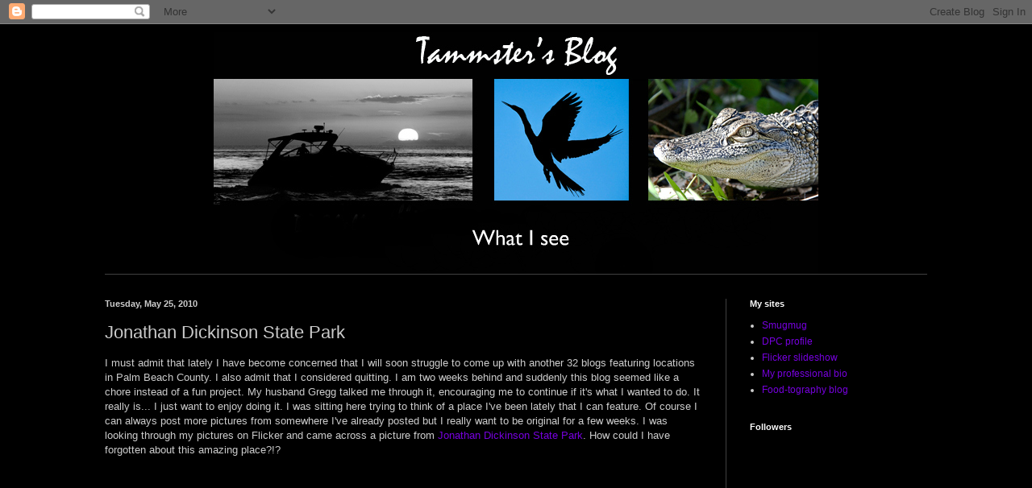

--- FILE ---
content_type: text/html; charset=UTF-8
request_url: http://blog.tclarkephotography.com/2010/05/week-20-jonathan-dickinson-state-park.html?showComment=1549814549380
body_size: 17296
content:
<!DOCTYPE html>
<html class='v2' dir='ltr' xmlns='http://www.w3.org/1999/xhtml' xmlns:b='http://www.google.com/2005/gml/b' xmlns:data='http://www.google.com/2005/gml/data' xmlns:expr='http://www.google.com/2005/gml/expr'>
<head>
<link href='https://www.blogger.com/static/v1/widgets/335934321-css_bundle_v2.css' rel='stylesheet' type='text/css'/>
<meta content='IE=EmulateIE7' http-equiv='X-UA-Compatible'/>
<meta content='width=1000' name='viewport'/>
<meta content='text/html; charset=UTF-8' http-equiv='Content-Type'/>
<meta content='blogger' name='generator'/>
<link href='http://blog.tclarkephotography.com/favicon.ico' rel='icon' type='image/x-icon'/>
<link href='http://blog.tclarkephotography.com/2010/05/week-20-jonathan-dickinson-state-park.html' rel='canonical'/>
<link rel="alternate" type="application/atom+xml" title="Tammster&#39;s Blog - Atom" href="http://blog.tclarkephotography.com/feeds/posts/default" />
<link rel="alternate" type="application/rss+xml" title="Tammster&#39;s Blog - RSS" href="http://blog.tclarkephotography.com/feeds/posts/default?alt=rss" />
<link rel="service.post" type="application/atom+xml" title="Tammster&#39;s Blog - Atom" href="https://www.blogger.com/feeds/1762697734541310539/posts/default" />

<link rel="alternate" type="application/atom+xml" title="Tammster&#39;s Blog - Atom" href="http://blog.tclarkephotography.com/feeds/2634820110720883643/comments/default" />
<!--Can't find substitution for tag [blog.ieCssRetrofitLinks]-->
<link href='http://www.tclarkephotography.com/Photography-outings/Day-with-Denise-112909/IMG378678a/732238359_9LgXP-S.jpg' rel='image_src'/>
<meta content='http://blog.tclarkephotography.com/2010/05/week-20-jonathan-dickinson-state-park.html' property='og:url'/>
<meta content='Jonathan Dickinson State Park' property='og:title'/>
<meta content='I must admit that lately I have become concerned that I will soon struggle to come up with another 32 blogs featuring locations in Palm Beac...' property='og:description'/>
<meta content='https://lh3.googleusercontent.com/blogger_img_proxy/AEn0k_szwFljoC1p1mah3nJMdswZ4k8V2g3LVbn_8uDv_ofYM_fieKx0fH2kddTSQzhAi28DE_L8u2ut1SfMJQc2fMtXZ2RD271KZNQgjGGJfryPP0ue-eEDrvWIz9UaHKsCYHr3cJ6GimXoKBKKkidsosYLGHddWRyCj5HhpjdFZpW7pwrDAfX33--qv4ss4Aux2P0=w1200-h630-p-k-no-nu' property='og:image'/>
<title>Tammster's Blog: Jonathan Dickinson State Park</title>
<style id='page-skin-1' type='text/css'><!--
/*
-----------------------------------------------
Blogger Template Style
Name:     Simple
Designer: Blogger
URL:      www.blogger.com
----------------------------------------------- */
/* Content
----------------------------------------------- */
body {
font: normal normal 12px Arial, Tahoma, Helvetica, FreeSans, sans-serif;
color: #cccccc;
background: #000000 none repeat scroll top left;
padding: 0 40px 40px 40px;
}
html body .region-inner {
min-width: 0;
max-width: 100%;
width: auto;
}
h2 {
font-size: 22px;
}
a:link {
text-decoration:none;
color: #7600dd;
}
a:visited {
text-decoration:none;
color: #6500cc;
}
a:hover {
text-decoration:underline;
color: #6500cc;
}
.body-fauxcolumn-outer .fauxcolumn-inner {
background: transparent none repeat scroll top left;
_background-image: none;
}
.body-fauxcolumn-outer .cap-top {
position: absolute;
z-index: 1;
height: 400px;
width: 100%;
}
.body-fauxcolumn-outer .cap-top .cap-left {
width: 100%;
background: transparent none repeat-x scroll top left;
_background-image: none;
}
.content-outer {
-moz-box-shadow: 0 0 40px rgba(0, 0, 0, .15);
-webkit-box-shadow: 0 0 5px rgba(0, 0, 0, .15);
-goog-ms-box-shadow: 0 0 10px #333333;
box-shadow: 0 0 40px rgba(0, 0, 0, .15);
margin-bottom: 1px;
}
.content-inner {
padding: 10px 10px;
}
.content-inner {
background-color: #000000;
}
/* Header
----------------------------------------------- */
.header-outer {
background: transparent none repeat-x scroll 0 -400px;
_background-image: none;
}
.Header h1 {
font: normal normal 60px Arial, Tahoma, Helvetica, FreeSans, sans-serif;
color: #ffffff;
text-shadow: -1px -1px 1px rgba(0, 0, 0, .2);
}
.Header h1 a {
color: #ffffff;
}
.Header .description {
font-size: 140%;
color: #aaaaaa;
}
.header-inner .Header .titlewrapper {
padding: 22px 30px;
}
.header-inner .Header .descriptionwrapper {
padding: 0 30px;
}
/* Tabs
----------------------------------------------- */
.tabs-inner .section:first-child {
border-top: 1px solid #404040;
}
.tabs-inner .section:first-child ul {
margin-top: -1px;
border-top: 1px solid #404040;
border-left: 0 solid #404040;
border-right: 0 solid #404040;
}
.tabs-inner .widget ul {
background: #222222 none repeat-x scroll 0 -800px;
_background-image: none;
border-bottom: 1px solid #404040;
margin-top: 0;
margin-left: -30px;
margin-right: -30px;
}
.tabs-inner .widget li a {
display: inline-block;
padding: .6em 1em;
font: normal normal 14px Arial, Tahoma, Helvetica, FreeSans, sans-serif;
color: #999999;
border-left: 1px solid #000000;
border-right: 0 solid #404040;
}
.tabs-inner .widget li:first-child a {
border-left: none;
}
.tabs-inner .widget li.selected a, .tabs-inner .widget li a:hover {
color: #ffffff;
background-color: #000000;
text-decoration: none;
}
/* Columns
----------------------------------------------- */
.main-outer {
border-top: 0 solid #404040;
}
.fauxcolumn-left-outer .fauxcolumn-inner {
border-right: 1px solid #404040;
}
.fauxcolumn-right-outer .fauxcolumn-inner {
border-left: 1px solid #404040;
}
/* Headings
----------------------------------------------- */
div.widget > h2,
div.widget h2.title {
margin: 0 0 1em 0;
font: normal bold 11px Arial, Tahoma, Helvetica, FreeSans, sans-serif;
color: #ffffff;
}
/* Widgets
----------------------------------------------- */
.widget .zippy {
color: #999999;
text-shadow: 2px 2px 1px rgba(0, 0, 0, .1);
}
.widget .popular-posts ul {
list-style: none;
}
/* Posts
----------------------------------------------- */
h2.date-header {
font: normal bold 11px Arial, Tahoma, Helvetica, FreeSans, sans-serif;
}
.date-header span {
background-color: transparent;
color: #cccccc;
padding: inherit;
letter-spacing: inherit;
margin: inherit;
}
.main-inner {
padding-top: 30px;
padding-bottom: 30px;
}
.main-inner .column-center-inner {
padding: 0 15px;
}
.main-inner .column-center-inner .section {
margin: 0 15px;
}
.post {
margin: 0 0 25px 0;
}
h3.post-title, .comments h4 {
font: normal normal 22px Arial, Tahoma, Helvetica, FreeSans, sans-serif;
margin: .75em 0 0;
}
.post-body {
font-size: 110%;
line-height: 1.4;
position: relative;
}
.post-body img, .post-body .tr-caption-container, .Profile img, .Image img,
.BlogList .item-thumbnail img {
padding: 0;
background: #111111;
border: 1px solid #111111;
-moz-box-shadow: 1px 1px 5px rgba(0, 0, 0, .1);
-webkit-box-shadow: 1px 1px 5px rgba(0, 0, 0, .1);
box-shadow: 1px 1px 5px rgba(0, 0, 0, .1);
}
.post-body img, .post-body .tr-caption-container {
padding: 1px;
}
.post-body .tr-caption-container {
color: #cccccc;
}
.post-body .tr-caption-container img {
padding: 0;
background: transparent;
border: none;
-moz-box-shadow: 0 0 0 rgba(0, 0, 0, .1);
-webkit-box-shadow: 0 0 0 rgba(0, 0, 0, .1);
box-shadow: 0 0 0 rgba(0, 0, 0, .1);
}
.post-header {
margin: 0 0 1.5em;
line-height: 1.6;
font-size: 90%;
}
.post-footer {
margin: 20px -2px 0;
padding: 5px 10px;
color: #888888;
background-color: #303030;
border-bottom: 1px solid #444444;
line-height: 1.6;
font-size: 90%;
}
#comments .comment-author {
padding-top: 1.5em;
border-top: 1px solid #404040;
background-position: 0 1.5em;
}
#comments .comment-author:first-child {
padding-top: 0;
border-top: none;
}
.avatar-image-container {
margin: .2em 0 0;
}
#comments .avatar-image-container img {
border: 1px solid #111111;
}
/* Comments
----------------------------------------------- */
.comments .comments-content .icon.blog-author {
background-repeat: no-repeat;
background-image: url([data-uri]);
}
.comments .comments-content .loadmore a {
border-top: 1px solid #999999;
border-bottom: 1px solid #999999;
}
.comments .comment-thread.inline-thread {
background-color: #303030;
}
.comments .continue {
border-top: 2px solid #999999;
}
/* Accents
---------------------------------------------- */
.section-columns td.columns-cell {
border-left: 1px solid #404040;
}
.blog-pager {
background: transparent none no-repeat scroll top center;
}
.blog-pager-older-link, .home-link,
.blog-pager-newer-link {
background-color: #000000;
padding: 5px;
}
.footer-outer {
border-top: 0 dashed #bbbbbb;
}
/* Mobile
----------------------------------------------- */
body.mobile  {
background-size: auto;
}
.mobile .body-fauxcolumn-outer {
background: transparent none repeat scroll top left;
}
.mobile .body-fauxcolumn-outer .cap-top {
background-size: 100% auto;
}
.mobile .content-outer {
-webkit-box-shadow: 0 0 3px rgba(0, 0, 0, .15);
box-shadow: 0 0 3px rgba(0, 0, 0, .15);
}
.mobile .tabs-inner .widget ul {
margin-left: 0;
margin-right: 0;
}
.mobile .post {
margin: 0;
}
.mobile .main-inner .column-center-inner .section {
margin: 0;
}
.mobile .date-header span {
padding: 0.1em 10px;
margin: 0 -10px;
}
.mobile h3.post-title {
margin: 0;
}
.mobile .blog-pager {
background: transparent none no-repeat scroll top center;
}
.mobile .footer-outer {
border-top: none;
}
.mobile .main-inner, .mobile .footer-inner {
background-color: #000000;
}
.mobile-index-contents {
color: #cccccc;
}
.mobile-link-button {
background-color: #7600dd;
}
.mobile-link-button a:link, .mobile-link-button a:visited {
color: #ffffff;
}
.mobile .tabs-inner .section:first-child {
border-top: none;
}
.mobile .tabs-inner .PageList .widget-content {
background-color: #000000;
color: #ffffff;
border-top: 1px solid #404040;
border-bottom: 1px solid #404040;
}
.mobile .tabs-inner .PageList .widget-content .pagelist-arrow {
border-left: 1px solid #404040;
}
img
{
display: inline;
}
img{
margin-left:auto;
margin-right:auto;
}
--></style>
<style id='template-skin-1' type='text/css'><!--
body {
min-width: 1100px;
}
.content-outer, .content-fauxcolumn-outer, .region-inner {
min-width: 1100px;
max-width: 1100px;
_width: 1100px;
}
.main-inner .columns {
padding-left: 0;
padding-right: 280px;
}
.main-inner .fauxcolumn-center-outer {
left: 0;
right: 280px;
/* IE6 does not respect left and right together */
_width: expression(this.parentNode.offsetWidth -
parseInt("0") -
parseInt("280px") + 'px');
}
.main-inner .fauxcolumn-left-outer {
width: 0;
}
.main-inner .fauxcolumn-right-outer {
width: 280px;
}
.main-inner .column-left-outer {
width: 0;
right: 100%;
margin-left: -0;
}
.main-inner .column-right-outer {
width: 280px;
margin-right: -280px;
}
#layout {
min-width: 0;
}
#layout .content-outer {
min-width: 0;
width: 800px;
}
#layout .region-inner {
min-width: 0;
width: auto;
}
--></style>
<link href='https://www.blogger.com/dyn-css/authorization.css?targetBlogID=1762697734541310539&amp;zx=5a3d4ec0-39bc-4caa-92aa-948f4bf023cc' media='none' onload='if(media!=&#39;all&#39;)media=&#39;all&#39;' rel='stylesheet'/><noscript><link href='https://www.blogger.com/dyn-css/authorization.css?targetBlogID=1762697734541310539&amp;zx=5a3d4ec0-39bc-4caa-92aa-948f4bf023cc' rel='stylesheet'/></noscript>
<meta name='google-adsense-platform-account' content='ca-host-pub-1556223355139109'/>
<meta name='google-adsense-platform-domain' content='blogspot.com'/>

</head>
<body class='loading variant-dark'>
<div class='navbar section' id='navbar'><div class='widget Navbar' data-version='1' id='Navbar1'><script type="text/javascript">
    function setAttributeOnload(object, attribute, val) {
      if(window.addEventListener) {
        window.addEventListener('load',
          function(){ object[attribute] = val; }, false);
      } else {
        window.attachEvent('onload', function(){ object[attribute] = val; });
      }
    }
  </script>
<div id="navbar-iframe-container"></div>
<script type="text/javascript" src="https://apis.google.com/js/platform.js"></script>
<script type="text/javascript">
      gapi.load("gapi.iframes:gapi.iframes.style.bubble", function() {
        if (gapi.iframes && gapi.iframes.getContext) {
          gapi.iframes.getContext().openChild({
              url: 'https://www.blogger.com/navbar/1762697734541310539?po\x3d2634820110720883643\x26origin\x3dhttp://blog.tclarkephotography.com',
              where: document.getElementById("navbar-iframe-container"),
              id: "navbar-iframe"
          });
        }
      });
    </script><script type="text/javascript">
(function() {
var script = document.createElement('script');
script.type = 'text/javascript';
script.src = '//pagead2.googlesyndication.com/pagead/js/google_top_exp.js';
var head = document.getElementsByTagName('head')[0];
if (head) {
head.appendChild(script);
}})();
</script>
</div></div>
<div class='body-fauxcolumns'>
<div class='fauxcolumn-outer body-fauxcolumn-outer'>
<div class='cap-top'>
<div class='cap-left'></div>
<div class='cap-right'></div>
</div>
<div class='fauxborder-left'>
<div class='fauxborder-right'></div>
<div class='fauxcolumn-inner'>
</div>
</div>
<div class='cap-bottom'>
<div class='cap-left'></div>
<div class='cap-right'></div>
</div>
</div>
</div>
<div class='content'>
<div class='content-fauxcolumns'>
<div class='fauxcolumn-outer content-fauxcolumn-outer'>
<div class='cap-top'>
<div class='cap-left'></div>
<div class='cap-right'></div>
</div>
<div class='fauxborder-left'>
<div class='fauxborder-right'></div>
<div class='fauxcolumn-inner'>
</div>
</div>
<div class='cap-bottom'>
<div class='cap-left'></div>
<div class='cap-right'></div>
</div>
</div>
</div>
<div class='content-outer'>
<div class='content-cap-top cap-top'>
<div class='cap-left'></div>
<div class='cap-right'></div>
</div>
<div class='fauxborder-left content-fauxborder-left'>
<div class='fauxborder-right content-fauxborder-right'></div>
<div class='content-inner'>
<header>
<div class='header-outer'>
<div class='header-cap-top cap-top'>
<div class='cap-left'></div>
<div class='cap-right'></div>
</div>
<div class='fauxborder-left header-fauxborder-left'>
<div class='fauxborder-right header-fauxborder-right'></div>
<div class='region-inner header-inner'>
<div class='header section' id='header'><div class='widget Header' data-version='1' id='Header1'>
<div id='header-inner'>
<a href='http://blog.tclarkephotography.com/' style='display: block'>
<img alt='Tammster&#39;s Blog' height='300px; ' id='Header1_headerimg' src='https://blogger.googleusercontent.com/img/b/R29vZ2xl/AVvXsEh9dmCtM7Y0Pve00NAYTHZm-J9-Z-rizQtFMggbwnbpDW-jLgWnDz3swgyb7ZpY72YHZ9b7EV1wSnncfHPXS0cekRZ-qsSQJrskIgvkNcCGfXH4mWrTsYuq0EZ3RiOWJZofOnrmyBU23UIZ/s1600/Blog+header.jpg' style='display: block' width='750px; '/>
</a>
</div>
</div></div>
</div>
</div>
<div class='header-cap-bottom cap-bottom'>
<div class='cap-left'></div>
<div class='cap-right'></div>
</div>
</div>
</header>
<div class='tabs-outer'>
<div class='tabs-cap-top cap-top'>
<div class='cap-left'></div>
<div class='cap-right'></div>
</div>
<div class='fauxborder-left tabs-fauxborder-left'>
<div class='fauxborder-right tabs-fauxborder-right'></div>
<div class='region-inner tabs-inner'>
<div class='tabs no-items section' id='crosscol'></div>
<div class='tabs no-items section' id='crosscol-overflow'></div>
</div>
</div>
<div class='tabs-cap-bottom cap-bottom'>
<div class='cap-left'></div>
<div class='cap-right'></div>
</div>
</div>
<div class='main-outer'>
<div class='main-cap-top cap-top'>
<div class='cap-left'></div>
<div class='cap-right'></div>
</div>
<div class='fauxborder-left main-fauxborder-left'>
<div class='fauxborder-right main-fauxborder-right'></div>
<div class='region-inner main-inner'>
<div class='columns fauxcolumns'>
<div class='fauxcolumn-outer fauxcolumn-center-outer'>
<div class='cap-top'>
<div class='cap-left'></div>
<div class='cap-right'></div>
</div>
<div class='fauxborder-left'>
<div class='fauxborder-right'></div>
<div class='fauxcolumn-inner'>
</div>
</div>
<div class='cap-bottom'>
<div class='cap-left'></div>
<div class='cap-right'></div>
</div>
</div>
<div class='fauxcolumn-outer fauxcolumn-left-outer'>
<div class='cap-top'>
<div class='cap-left'></div>
<div class='cap-right'></div>
</div>
<div class='fauxborder-left'>
<div class='fauxborder-right'></div>
<div class='fauxcolumn-inner'>
</div>
</div>
<div class='cap-bottom'>
<div class='cap-left'></div>
<div class='cap-right'></div>
</div>
</div>
<div class='fauxcolumn-outer fauxcolumn-right-outer'>
<div class='cap-top'>
<div class='cap-left'></div>
<div class='cap-right'></div>
</div>
<div class='fauxborder-left'>
<div class='fauxborder-right'></div>
<div class='fauxcolumn-inner'>
</div>
</div>
<div class='cap-bottom'>
<div class='cap-left'></div>
<div class='cap-right'></div>
</div>
</div>
<!-- corrects IE6 width calculation -->
<div class='columns-inner'>
<div class='column-center-outer'>
<div class='column-center-inner'>
<div class='main section' id='main'><div class='widget Blog' data-version='1' id='Blog1'>
<div class='blog-posts hfeed'>

          <div class="date-outer">
        
<h2 class='date-header'><span>Tuesday, May 25, 2010</span></h2>

          <div class="date-posts">
        
<div class='post-outer'>
<div class='post hentry'>
<a name='2634820110720883643'></a>
<h3 class='post-title entry-title'>
Jonathan Dickinson State Park
</h3>
<div class='post-header'>
<div class='post-header-line-1'></div>
</div>
<div class='post-body entry-content' id='post-body-2634820110720883643'>
I must admit that lately I have become&nbsp;concerned that I will soon struggle to come up with another 32&nbsp;blogs featuring locations in Palm Beach County. I also admit that I considered quitting. I am&nbsp;two weeks behind and suddenly this blog seemed like a chore instead of a fun project. My husband Gregg talked me through it, encouraging me to continue if it's what I wanted to do. It really is... I just want to enjoy doing it. I was sitting here trying to think of a place I've been lately that I can feature. Of course I can always post more pictures from somewhere I've already posted but I really want to be original for&nbsp;a few weeks.&nbsp;I was looking through my pictures on Flicker and came across a picture from <a href="http://www.floridastateparks.org/jonathandickinson/">Jonathan Dickinson State Park</a>. How could I have forgotten about this amazing place?!?<br />
<br />
<div style="text-align: center;"><iframe frameborder="0" height="300" marginheight="0" marginwidth="0" scrolling="no" src="http://maps.google.com/maps?ie=UTF8&amp;q=jonathan+dickinson+state+park&amp;fb=1&amp;gl=us&amp;hq=Jonathan+Dickinson+State+Park&amp;ei=yXT8S566GobI8wSM7rmkBg&amp;ved=0CDMQtgMwAw&amp;hnear=Jonathan+Dickinson+State+Park,+Jupiter,+FL+33478&amp;ll=27.004385,-80.15419&amp;spn=0.091767,0.102997&amp;z=12&amp;output=embed" width="300"></iframe><br />
<small><a href="http://maps.google.com/maps?ie=UTF8&amp;q=jonathan+dickinson+state+park&amp;fb=1&amp;gl=us&amp;hq=Jonathan+Dickinson+State+Park&amp;ei=yXT8S566GobI8wSM7rmkBg&amp;ved=0CDMQtgMwAw&amp;hnear=Jonathan+Dickinson+State+Park,+Jupiter,+FL+33478&amp;ll=27.004385,-80.15419&amp;spn=0.091767,0.102997&amp;z=12&amp;source=embed" style="color: blue; text-align: left;">View Larger Map</a></small></div><br />
The thing is, I'm not 100% sure that this is actually located in Palm Beach County; in fact, I don't think it is. However, the park is SO huge (11,500 acres) that I will take the liberty and assume that SOME of it is down in Palm Beach County (ok, now I feel like a cheater).<br />
<br />
For those that have wondered, the park is named after a Quaker merchant whose vessel shipwrecked nearby in 1696.&nbsp;The park has tons of&nbsp;wildlife in 13 natural communities, including sand pine scrub, pine flatwoods, mangroves, and river swamps. The Loxahatchee River runs through the park. One of the really cool things about this park is all of the things to do there. You can bike, ride horses, canoe, kayak, picnic, fish, hike and even visit&nbsp;the 1930s <a href="http://www.floridaparktours.com/trappernelsons.html">pioneer homestead of Trapper Nelson</a> (oh, and take pictures of course!). The park also offers two full-facility campgrounds and a youth/group primitive campground. <br />
<br />
I don't have many pictures of the park to post at this time. I will attempt to go back and find some wildlife and maybe&nbsp;go on a canoe ride with Gregg sometime this fall (he'll paddle while I take pictures of course). I did go a few months back to take some pictures of the sunset with a few friends from the <a href="http://www.meetup.com/PBC-Photo-Walkers/">PBC Photo Walkers</a>. <br />
<br />
We first met at the The Hobe Mountain Trail, which is&nbsp;a short&nbsp;boardwalk that climbs up through the sand pine scrub to the observation tower. After climbing up the stairs to the tower, you are treated to an amazing view from all sides:<br />
<br />
<div style="text-align: center;"><a href="http://www.tclarkephotography.com/Photography-outings/Day-with-Denise-112909/10542357_BRBNt#732238359_9LgXP-A-LB"><img src="http://www.tclarkephotography.com/Photography-outings/Day-with-Denise-112909/IMG378678a/732238359_9LgXP-S.jpg" /></a> </div><div style="text-align: center;"><br />
</div><div style="text-align: center;"><a href="http://www.tclarkephotography.com/Photography-outings/Day-with-Denise-112909/10542357_BRBNt#879201728_pFGdt-A-LB"><img src="http://www.tclarkephotography.com/Photography-outings/Day-with-Denise-112909/IMG3800/879201728_pFGdt-S.jpg" /></a></div><div style="text-align: center;"><br />
</div><div style="text-align: center;"><a href="http://www.tclarkephotography.com/Photography-outings/Day-with-Denise-112909/10542357_BRBNt#732234087_ndSBT-A-LB"><img src="http://www.tclarkephotography.com/Photography-outings/Day-with-Denise-112909/IMG3779a/732234087_ndSBT-S-1.jpg" /></a></div><div style="text-align: center;"><br />
</div><div style="text-align: left;">I'm sure Art &amp; Barbara expected us to take pictures of them as they were walking on the boardwalk to meet us. For those of you who know about photography techniques, I was attempting "tilt shift" in Photoshop on that shot&nbsp;:o)</div><div style="text-align: left;"><br />
</div><div style="text-align: left;">After we saw the sights up high, we decided to go to the boat docks to take pictures of the actual sunset.</div><div style="text-align: left;"><br />
</div><div style="text-align: center;"><a href="http://www.tclarkephotography.com/Photography-outings/Day-with-Denise-112909/10542357_BRBNt#732243275_TCbUD-A-LB"><img src="http://www.tclarkephotography.com/Photography-outings/Day-with-Denise-112909/IMG381012a/732243275_TCbUD-S.jpg" /></a></div><div style="text-align: left;"><br />
</div><div style="text-align: left;">While Art was setting up, Denise &amp; I wandered around a little down the path to explore. I just love seeing pine trees as far as the eye can see:</div><div style="text-align: left;"><br />
</div><div style="text-align: center;"><a href="http://www.tclarkephotography.com/Photography-outings/Day-with-Denise-112909/10542357_BRBNt#732250355_7DBsH-A-LB"><img src="http://www.tclarkephotography.com/Photography-outings/Day-with-Denise-112909/IMG3835a/732250355_7DBsH-S.jpg" /></a></div><div style="text-align: left;"><br />
</div><div style="text-align: left;">Art brought along his lights so we had fun testing them out. He took some really cool pictures of us with the sunset behind us (thanks Art!). </div><div style="text-align: left;"><br />
</div><div style="text-align: center;"><a href="http://www.tclarkephotography.com/Photography-outings/Day-with-Denise-112909/10542357_BRBNt#879211383_DZBUr-A-LB"><img src="http://www.tclarkephotography.com/Photography-outings/Day-with-Denise-112909/Tammy-sunset/879211383_DZBUr-S.jpg" /></a></div><div style="text-align: left;"><br />
</div><div style="text-align: left;">So, the moment we all waited for, the sunset.</div><div style="text-align: left;"><br />
</div><div style="text-align: center;"><a href="http://www.tclarkephotography.com/Photography-outings/Day-with-Denise-112909/10542357_BRBNt#732252083_YQjC8-A-LB"><img src="http://www.tclarkephotography.com/Photography-outings/Day-with-Denise-112909/IMG3845a/732252083_YQjC8-S-1.jpg" /></a>&nbsp;</div><div style="text-align: center;"><br />
</div><div style="text-align: center;"><a href="http://www.tclarkephotography.com/Photography-outings/Day-with-Denise-112909/10542357_BRBNt#732253881_nCurZ-A-LB"><img src="http://www.tclarkephotography.com/Photography-outings/Day-with-Denise-112909/IMG385456a/732253881_nCurZ-S.jpg" /></a></div><div style="text-align: left;"><br />
</div><div style="text-align: left;">My favorite shot of the sunset is kind of goofy. I had played with this techniques a few times and it always comes out interesting. With the camera on my tripod &amp; using a long shutter speed, I zoomed out (or in, I always forget) while the picture was being taken. It creates this zoom look that I really liked with this sunset picture, which I submitted as my <a href="http://www.dpchallenge.com/">DPC</a> Palm Beach County photo of the week.</div><div style="text-align: center;"><br />
</div><div style="text-align: center;"><a href="http://www.tclarkephotography.com/Photography-outings/Day-with-Denise-112909/10542357_BRBNt#732257053_vPMji-A-LB"><img src="http://www.tclarkephotography.com/Photography-outings/Day-with-Denise-112909/IMG3878a/732257053_vPMji-M-1.jpg" /></a></div>
<div style='clear: both;'></div>
</div>
<div class='post-footer'>
<div class='post-footer-line post-footer-line-1'><span class='post-author vcard'>
Posted by
<span class='fn'>Unknown</span>
</span>
<span class='post-timestamp'>
at
<a class='timestamp-link' href='http://blog.tclarkephotography.com/2010/05/week-20-jonathan-dickinson-state-park.html' rel='bookmark' title='permanent link'><abbr class='published' title='2010-05-25T22:08:00-04:00'>10:08&#8239;PM</abbr></a>
</span>
<span class='post-comment-link'>
</span>
<span class='post-icons'>
<span class='item-action'>
<a href='https://www.blogger.com/email-post/1762697734541310539/2634820110720883643' title='Email Post'>
<img alt='' class='icon-action' height='13' src='http://img1.blogblog.com/img/icon18_email.gif' width='18'/>
</a>
</span>
<span class='item-control blog-admin pid-1304888814'>
<a href='https://www.blogger.com/post-edit.g?blogID=1762697734541310539&postID=2634820110720883643&from=pencil' title='Edit Post'>
<img alt='' class='icon-action' height='18' src='https://resources.blogblog.com/img/icon18_edit_allbkg.gif' width='18'/>
</a>
</span>
</span>
<div class='post-share-buttons goog-inline-block'>
<a class='goog-inline-block share-button sb-email' href='https://www.blogger.com/share-post.g?blogID=1762697734541310539&postID=2634820110720883643&target=email' target='_blank' title='Email This'><span class='share-button-link-text'>Email This</span></a><a class='goog-inline-block share-button sb-blog' href='https://www.blogger.com/share-post.g?blogID=1762697734541310539&postID=2634820110720883643&target=blog' onclick='window.open(this.href, "_blank", "height=270,width=475"); return false;' target='_blank' title='BlogThis!'><span class='share-button-link-text'>BlogThis!</span></a><a class='goog-inline-block share-button sb-twitter' href='https://www.blogger.com/share-post.g?blogID=1762697734541310539&postID=2634820110720883643&target=twitter' target='_blank' title='Share to X'><span class='share-button-link-text'>Share to X</span></a><a class='goog-inline-block share-button sb-facebook' href='https://www.blogger.com/share-post.g?blogID=1762697734541310539&postID=2634820110720883643&target=facebook' onclick='window.open(this.href, "_blank", "height=430,width=640"); return false;' target='_blank' title='Share to Facebook'><span class='share-button-link-text'>Share to Facebook</span></a><a class='goog-inline-block share-button sb-pinterest' href='https://www.blogger.com/share-post.g?blogID=1762697734541310539&postID=2634820110720883643&target=pinterest' target='_blank' title='Share to Pinterest'><span class='share-button-link-text'>Share to Pinterest</span></a>
</div>
</div>
<div class='post-footer-line post-footer-line-2'></div>
<div class='post-footer-line post-footer-line-3'><span class='post-location'>
</span>
</div>
</div>
</div>
<div class='comments' id='comments'>
<a name='comments'></a>
<h4>6 comments:</h4>
<div id='Blog1_comments-block-wrapper'>
<dl class='avatar-comment-indent' id='comments-block'>
<dt class='comment-author ' id='c8898712227496627622'>
<a name='c8898712227496627622'></a>
<div class="avatar-image-container avatar-stock"><span dir="ltr"><img src="//resources.blogblog.com/img/blank.gif" width="35" height="35" alt="" title="Anonymous">

</span></div>
Anonymous
said...
</dt>
<dd class='comment-body' id='Blog1_cmt-8898712227496627622'>
<p>
I would like to thank you for the efforts you have put in penning this blog.<br />I am hoping to see the same high-grade content from you later on as well.<br />In fact, your creative writing abilities has encouraged me to get my own, personal blog now ;)<br /><br />Also visit my blog post :: <a href="http://chilp.it/b93fc6" rel="nofollow">xtreme testrone</a>
</p>
</dd>
<dd class='comment-footer'>
<span class='comment-timestamp'>
<a href='http://blog.tclarkephotography.com/2010/05/week-20-jonathan-dickinson-state-park.html?showComment=1410969519839#c8898712227496627622' title='comment permalink'>
September 17, 2014 at 11:58&#8239;AM
</a>
<span class='item-control blog-admin pid-471993563'>
<a class='comment-delete' href='https://www.blogger.com/comment/delete/1762697734541310539/8898712227496627622' title='Delete Comment'>
<img src='https://resources.blogblog.com/img/icon_delete13.gif'/>
</a>
</span>
</span>
</dd>
<dt class='comment-author ' id='c415541145918319450'>
<a name='c415541145918319450'></a>
<div class="avatar-image-container avatar-stock"><span dir="ltr"><a href="https://www.blogger.com/profile/02221561593432696548" target="" rel="nofollow" onclick="" class="avatar-hovercard" id="av-415541145918319450-02221561593432696548"><img src="//www.blogger.com/img/blogger_logo_round_35.png" width="35" height="35" alt="" title="oakleyses">

</a></span></div>
<a href='https://www.blogger.com/profile/02221561593432696548' rel='nofollow'>oakleyses</a>
said...
</dt>
<dd class='comment-body' id='Blog1_cmt-415541145918319450'>
<p>
<a href="http://www.burberry-outletonline.in.net/" rel="nofollow">burberry outlet</a>, <a href="http://www.michael-kors-outlet-online.us.com/" rel="nofollow">michael kors outlet</a>, <a href="http://www.oakley-sunglasses.in.net/" rel="nofollow">oakley sunglasses</a>, <a href="http://www.nikefreerun.in.net/" rel="nofollow">nike free</a>, <a href="http://www.nikeairmaxinc.com/" rel="nofollow">air max</a>, <a href="http://www.pradahandbags.in.net/" rel="nofollow">prada handbags</a>, <a href="http://www.louisvuitton.in.net/" rel="nofollow">louis vuitton</a>, <a href="http://www.louisvuittonoutletstores.in.net/" rel="nofollow">louis vuitton outlet stores</a>, <a href="http://www.pradaoutlet.in.net/" rel="nofollow">prada outlet</a>, <a href="http://www.michaelkorshandbags.in.net/" rel="nofollow">michael kors outlet</a>, <a href="http://www.guccihandbagsoutlet.in.net/" rel="nofollow">gucci outlet</a>, <a href="http://www.raybansunglasses.in.net/" rel="nofollow">ray ban sunglasses</a>, <a href="http://www.truereligion.in.net/" rel="nofollow">true religion jeans</a>, <a href="http://www.burberryoutlet.eu.com/" rel="nofollow">burberry outlet</a>, <a href="http://www.rayban-sunglasses.in.net/" rel="nofollow">ray ban sunglasses</a>, <a href="http://www.katespadeoutletonline.in.net/" rel="nofollow">kate spade outlet</a>, <a href="http://www.longchamphandbags.us.com/" rel="nofollow">longchamp handbags</a>, <a href="http://www.poloralphlaurenoutlet.in.net/" rel="nofollow">polo ralph lauren outlet</a>, <a href="http://www.longchampoutletonline.in.net/" rel="nofollow">longchamp outlet</a>, <a href="http://www.coachoutletstoreonline.jp.net/" rel="nofollow">coach outlet store online</a>, <a href="http://www.nikeairmax.in.net/" rel="nofollow">air max</a>, <a href="http://www.red-bottom-shoes.in.net/" rel="nofollow">christian louboutin</a>, <a href="http://www.louisvuittonoutletonline.in.net/" rel="nofollow">louis vuitton outlet</a>, <a href="http://www.truereligion-jeans.in.net/" rel="nofollow">true religion jeans</a>, <a href="http://www.christian-louboutin.me.uk/" rel="nofollow">louboutin</a>, <a href="http://www.louisvuittonoutlet.in.net/" rel="nofollow">louis vuitton outlet</a>, <a href="http://www.oakley--sunglasses.in.net/" rel="nofollow">oakley sunglasses</a>, <a href="http://www.oakleysunglasses.jp.net/" rel="nofollow">oakley sunglasses cheap</a>, <a href="http://www.coachoutlet.jp.net/" rel="nofollow">coach outlet</a>, <a href="http://www.michaelkorsoutletstore.in.net/" rel="nofollow">michael kors outlet</a>, <a href="http://www.longchamphandbagsoutlet.us.com/" rel="nofollow">longchamp handbags</a>, <a href="http://www.coachfactoryoutlet-online.in.net/" rel="nofollow">coach factory outlet</a>, <a href="http://www.christianlouboutin-outlet.in.net/" rel="nofollow">louboutin outlet</a>, <a href="http://www.polo-ralphlauren.in.net/" rel="nofollow">polo ralph lauren</a>, <a href="http://www.tiffanyandco-jewelry.in.net/" rel="nofollow">tiffany and co</a>, <a href="http://www.tiffany-and-co.in.net/" rel="nofollow">tiffany and co</a>, <a href="http://www.michaelkorsoutlet.in.net/" rel="nofollow">michael kors outlet</a>, <a href="http://www.chanelhandbags.eu.com/" rel="nofollow">chanel handbags</a>, <a href="http://www.katespadehandbags.in.net/" rel="nofollow">kate spade handbags</a>, <a href="http://www.jordanshoes.in.net/" rel="nofollow">jordan shoes</a>, <a href="http://www.nikeoutlet.in.net/" rel="nofollow">nike shoes</a>, <a href="http://www.toryburchoutlet-online.in.net/" rel="nofollow">tory burch outlet</a>, <a href="http://www.outletonline-michaelkors.com/" rel="nofollow">michael kors outlet</a>, <a href="http://www.louisvuittonhandbags.in.net/" rel="nofollow">louis vuitton handbags</a>, <a href="http://www.coachpurses.in.net/" rel="nofollow">coach purses</a>, <a href="http://www.christianlouboutin-shoes.in.net/" rel="nofollow">louboutin shoes</a>, <a href="http://www.michaelkors-outlet-online.us.com/" rel="nofollow">michael kors outlet</a>
</p>
</dd>
<dd class='comment-footer'>
<span class='comment-timestamp'>
<a href='http://blog.tclarkephotography.com/2010/05/week-20-jonathan-dickinson-state-park.html?showComment=1417404425595#c415541145918319450' title='comment permalink'>
November 30, 2014 at 10:27&#8239;PM
</a>
<span class='item-control blog-admin pid-788098508'>
<a class='comment-delete' href='https://www.blogger.com/comment/delete/1762697734541310539/415541145918319450' title='Delete Comment'>
<img src='https://resources.blogblog.com/img/icon_delete13.gif'/>
</a>
</span>
</span>
</dd>
<dt class='comment-author ' id='c3561459671662481786'>
<a name='c3561459671662481786'></a>
<div class="avatar-image-container avatar-stock"><span dir="ltr"><a href="https://www.blogger.com/profile/02221561593432696548" target="" rel="nofollow" onclick="" class="avatar-hovercard" id="av-3561459671662481786-02221561593432696548"><img src="//www.blogger.com/img/blogger_logo_round_35.png" width="35" height="35" alt="" title="oakleyses">

</a></span></div>
<a href='https://www.blogger.com/profile/02221561593432696548' rel='nofollow'>oakleyses</a>
said...
</dt>
<dd class='comment-body' id='Blog1_cmt-3561459671662481786'>
<p>
<a href="http://www.lululemon-outlet.in.net/" rel="nofollow">lululemon outlet</a>, <a href="http://www.insanityworkouts.in.net/" rel="nofollow">insanity workout</a>, <a href="http://www.canada-goose-jackets.in.net/" rel="nofollow">canada goose jackets</a>, <a href="http://www.cheapuggboots.in.net/" rel="nofollow">uggs outlet</a>, <a href="http://www.abercrombieandfitch.in.net/" rel="nofollow">abercrombie and fitch</a>, <a href="http://www.montblancpens.in.net/" rel="nofollow">mont blanc</a>, <a href="http://www.chiflatiron.cn.com/" rel="nofollow">chi flat iron</a>, <a href="http://www.beatsbydrdre-headphones.in.net/" rel="nofollow">beats by dre</a>, <a href="http://www.longchampbags.me.uk/" rel="nofollow">longchamp</a>, <a href="http://www.canadagoose.in.net/" rel="nofollow">canada goose</a>, <a href="http://www.uggs-outlet.in.net/" rel="nofollow">ugg australia</a>, <a href="http://www.asicso.com/" rel="nofollow">asics running shoes</a>, <a href="http://www.uggboots-uggs.co.uk/" rel="nofollow">ugg boots</a>, <a href="http://www.marcjacobshandbags.in.net/" rel="nofollow">marc jacobs</a>, <a href="http://www.cheapnfljersey-outlet.com/" rel="nofollow">nfl jerseys</a>, <a href="http://www.soccerjerseys.in.net/" rel="nofollow">soccer jerseys</a>, <a href="http://www.herveleger.in.net/" rel="nofollow">herve leger</a>, <a href="http://www.rolex-replicawatches.us.com/" rel="nofollow">rolex watches</a>, <a href="http://www.bottes-uggpascher.fr/" rel="nofollow">ugg</a>, <a href="http://www.cheap-uggs.in.net/" rel="nofollow">ugg boots</a>, <a href="http://www.soccershoes.in.net/" rel="nofollow">soccer shoes</a>, <a href="http://www.canadagooseoutlet.in.net/" rel="nofollow">canada goose outlet</a>, <a href="http://www.hermesbirkin-bags.in.net/" rel="nofollow">birkin bag</a>, <a href="http://www.bottegaveneta-handbagsoutlet.com/" rel="nofollow">bottega veneta</a>, <a href="http://www.ghd-hair-straighteners.co.uk/" rel="nofollow">ghd</a>, <a href="http://www.mac-cosmetics.in.net/" rel="nofollow">mac cosmetics</a>, <a href="http://www.doudoune-canadagoosepascher.fr/" rel="nofollow">canada goose</a>, <a href="http://www.babylisspro.us.com/" rel="nofollow">babyliss pro</a>, <a href="http://www.valentinoshoes.in.net/" rel="nofollow">valentino shoes</a>, <a href="http://www.weddingdresses.in.net/" rel="nofollow">wedding dresses</a>, <a href="http://www.northface-outlet.in.net/" rel="nofollow">north face jackets</a>, <a href="http://www.jimmychooshoes.in.net/" rel="nofollow">jimmy choo outlet</a>, <a href="http://www.instylerionicstyler.us.com/" rel="nofollow">instyler</a>, <a href="http://www.newbalanceshoes.in.net/" rel="nofollow">new balance shoes</a>, <a href="http://www.celinehandbags.in.net/" rel="nofollow">celine handbags</a>, <a href="http://www.vans-shoes-outlet.com/" rel="nofollow">vans shoes</a>, <a href="http://www.hollister-abercrombie.es/" rel="nofollow">hollister</a>, <a href="http://www.uggs-boots.in.net/" rel="nofollow">ugg boots</a>, <a href="http://www.uggsoutletboots.in.net/" rel="nofollow">uggs outlet</a>, <a href="http://www.nikerosherun.in.net/" rel="nofollow">nike roshe run</a>, <a href="http://www.thenorthfaceoutlet.in.net/" rel="nofollow">north face outlet</a>, <a href="http://www.reebokoutlet.in.net/" rel="nofollow">reebok outlet</a>, <a href="http://www.canadagoose-jackets.ca/" rel="nofollow">canada goose</a>, <a href="http://www.ugg-pas-cher.fr/" rel="nofollow">ugg pas cher</a>, <a href="http://www.giuseppezanotti.in.net/" rel="nofollow">giuseppe zanotti</a>, <a href="http://www.mcmhandbags.in.net/" rel="nofollow">mcm handbags</a>, <a href="http://www.p90x-workout.us.com/" rel="nofollow">p90x</a>, <a href="http://www.ferragamo-shoes.in.net/" rel="nofollow">ferragamo shoes</a>
</p>
</dd>
<dd class='comment-footer'>
<span class='comment-timestamp'>
<a href='http://blog.tclarkephotography.com/2010/05/week-20-jonathan-dickinson-state-park.html?showComment=1417405470712#c3561459671662481786' title='comment permalink'>
November 30, 2014 at 10:44&#8239;PM
</a>
<span class='item-control blog-admin pid-788098508'>
<a class='comment-delete' href='https://www.blogger.com/comment/delete/1762697734541310539/3561459671662481786' title='Delete Comment'>
<img src='https://resources.blogblog.com/img/icon_delete13.gif'/>
</a>
</span>
</span>
</dd>
<dt class='comment-author ' id='c5097619651956541996'>
<a name='c5097619651956541996'></a>
<div class="avatar-image-container avatar-stock"><span dir="ltr"><a href="https://www.blogger.com/profile/02221561593432696548" target="" rel="nofollow" onclick="" class="avatar-hovercard" id="av-5097619651956541996-02221561593432696548"><img src="//www.blogger.com/img/blogger_logo_round_35.png" width="35" height="35" alt="" title="oakleyses">

</a></span></div>
<a href='https://www.blogger.com/profile/02221561593432696548' rel='nofollow'>oakleyses</a>
said...
</dt>
<dd class='comment-body' id='Blog1_cmt-5097619651956541996'>
<p>
<a href="http://www.baseballbats.in.net/" rel="nofollow">baseball bats</a>, <a href="http://www.ugg-australia.it/" rel="nofollow">ugg</a>, <a href="http://www.montrepas-cher.fr/" rel="nofollow">montre homme</a>, <a href="http://www.linksoflondon.me.uk/" rel="nofollow">links of london</a>, <a href="http://www.canadagoosejakkernorge.net/" rel="nofollow">canada goose</a>, <a href="http://www.doudoune--moncler.fr/" rel="nofollow">moncler</a>, <a href="http://www.louboutinscarpe.it/" rel="nofollow">louboutin</a>, <a href="http://www.polo-ralphlauren.it/" rel="nofollow">ralph lauren</a>, <a href="http://www.timberlandboots.in.net/" rel="nofollow">timberland boots</a>, <a href="http://www.toms-shoes.in.net/" rel="nofollow">toms shoes</a>, <a href="http://www.moncler-online-shop.de/" rel="nofollow">moncler</a>, <a href="http://www.juicycoutureoutlet.in.net/" rel="nofollow">juicy couture outlet</a>, <a href="http://www.swarovski-uk.me.uk/" rel="nofollow">swarovski</a>, <a href="http://www.nike-airmax.nl/" rel="nofollow">air max</a>, <a href="http://www.sac-lancelpascher.fr/" rel="nofollow">lancel</a>, <a href="http://coachofficialsite.blog.com/" rel="nofollow">coach outlet store online</a>, <a href="http://www.swarovskijewelry.in.net/" rel="nofollow">swarovski crystal</a>, <a href="http://www.borse-gucci.it/" rel="nofollow">gucci</a>, <a href="http://www.pandoracharms.in.net/" rel="nofollow">pandora charms</a>, <a href="http://www.parajumpers.in.net/" rel="nofollow">parajumpers</a>, <a href="http://www.pandora-jewelry.in.net/" rel="nofollow">pandora jewelry</a>, <a href="http://www.converse-all-star.it/" rel="nofollow">converse</a>, <a href="http://www.juicycoutureoutlet.jp.net/" rel="nofollow">juicy couture outlet</a>, <a href="http://www.moncler--outlet.it/" rel="nofollow">moncler</a>, <a href="http://www.canadagoose.me.uk/" rel="nofollow">canada goose uk</a>, <a href="http://www.moncler-jacka.com/" rel="nofollow">moncler</a>, <a href="http://www.nike-air-max.it/" rel="nofollow">air max</a>, <a href="http://www.abercrombie-hollister.it/" rel="nofollow">hollister</a>, <a href="http://www.ray--ban.it/" rel="nofollow">ray ban</a>, <a href="http://www.occhiali--oakley.it/" rel="nofollow">oakley</a>, <a href="http://www.supra--shoes.com/" rel="nofollow">supra shoes</a>, <a href="http://www.moncler--jackets.co.uk/" rel="nofollow">moncler</a>, <a href="http://www.hollister-clothing-store.com/" rel="nofollow">hollister clothing store</a>, <a href="http://www.karenmillen--dresses.co.uk/" rel="nofollow">karen millen</a>, <a href="http://www.iphonecases.in.net/" rel="nofollow">iphone 6 cases</a>, <a href="http://www.moncler-outlet.in.net/" rel="nofollow">moncler outlet</a>, <a href="http://www.converse--shoes.com/" rel="nofollow">converse shoes</a>, <a href="http://www.thomassabouk.me.uk/" rel="nofollow">thomas sabo</a>, <a href="http://www.canada--goose.se/" rel="nofollow">canada goose</a>, <a href="http://www.pandoracharmsuk.me.uk/" rel="nofollow">pandora charms</a>, <a href="http://www.hollister-canada.ca/" rel="nofollow">hollister</a>, <a href="http://www.monclerjacketsoutlet.in.net/" rel="nofollow">moncler</a>, <a href="http://www.replica--watches.me.uk/" rel="nofollow">rolex watches</a>, <a href="http://www.louisvuittoncanada.ca/" rel="nofollow">louis vuitton</a>, <a href="http://www.cheap-weddingdresses.co.uk/" rel="nofollow">wedding dresses</a>, <a href="http://www.vans-scarpe.it/" rel="nofollow">vans</a>, <a href="http://www.uggs-canada.ca/" rel="nofollow">ugg</a>
</p>
</dd>
<dd class='comment-footer'>
<span class='comment-timestamp'>
<a href='http://blog.tclarkephotography.com/2010/05/week-20-jonathan-dickinson-state-park.html?showComment=1417405499840#c5097619651956541996' title='comment permalink'>
November 30, 2014 at 10:44&#8239;PM
</a>
<span class='item-control blog-admin pid-788098508'>
<a class='comment-delete' href='https://www.blogger.com/comment/delete/1762697734541310539/5097619651956541996' title='Delete Comment'>
<img src='https://resources.blogblog.com/img/icon_delete13.gif'/>
</a>
</span>
</span>
</dd>
<dt class='comment-author ' id='c386158595931816351'>
<a name='c386158595931816351'></a>
<div class="avatar-image-container avatar-stock"><span dir="ltr"><a href="https://www.blogger.com/profile/03964651634354588675" target="" rel="nofollow" onclick="" class="avatar-hovercard" id="av-386158595931816351-03964651634354588675"><img src="//www.blogger.com/img/blogger_logo_round_35.png" width="35" height="35" alt="" title="raybanoutlet001">

</a></span></div>
<a href='https://www.blogger.com/profile/03964651634354588675' rel='nofollow'>raybanoutlet001</a>
said...
</dt>
<dd class='comment-body' id='Blog1_cmt-386158595931816351'>
<p>
<a href="http://neworleanssaints.jerseyscheap.us.com" rel="nofollow"><strong>saints jerseys</strong></a><br /><a href="http://www.armaniexchangeoutlet.us" rel="nofollow"><strong>armani exchange outlet</strong></a><br /><a href="http://www.rayban-sunglassescheap.us.com" rel="nofollow"><strong>cheap ray ban sunglasses</strong></a><br /><a href="http://www.the-northface.co.uk" rel="nofollow"><strong>the north face</strong></a><br /><a href="http://www.outletmichaelkors.us.org" rel="nofollow"><strong>michael kors outlet</strong></a><br /><a href="http://www.handbagsmichaelkors.us.com" rel="nofollow"><strong>michael kors handbags online</strong></a><br /><a href="http://www.cheapnhl-jerseys.us.com" rel="nofollow"><strong>cheap nhl jerseys</strong></a><br /><a href="http://pittsburghsteelers.jerseyscheap.us.com" rel="nofollow"><strong>pittsburgh steelers jersey</strong></a><br /><a href="http://www.abercrombieandfitchkids.us.com" rel="nofollow"><strong>abercrombie and fitch kids</strong></a><br /><a href="http://carolinapanthers.jerseyscheap.us.com" rel="nofollow"><strong>carolina panthers jersey</strong></a><br />
</p>
</dd>
<dd class='comment-footer'>
<span class='comment-timestamp'>
<a href='http://blog.tclarkephotography.com/2010/05/week-20-jonathan-dickinson-state-park.html?showComment=1485133746481#c386158595931816351' title='comment permalink'>
January 22, 2017 at 8:09&#8239;PM
</a>
<span class='item-control blog-admin pid-2056363179'>
<a class='comment-delete' href='https://www.blogger.com/comment/delete/1762697734541310539/386158595931816351' title='Delete Comment'>
<img src='https://resources.blogblog.com/img/icon_delete13.gif'/>
</a>
</span>
</span>
</dd>
<dt class='comment-author ' id='c1312091779570383167'>
<a name='c1312091779570383167'></a>
<div class="avatar-image-container avatar-stock"><span dir="ltr"><a href="https://www.blogger.com/profile/04076637878895461747" target="" rel="nofollow" onclick="" class="avatar-hovercard" id="av-1312091779570383167-04076637878895461747"><img src="//www.blogger.com/img/blogger_logo_round_35.png" width="35" height="35" alt="" title="Unknown">

</a></span></div>
<a href='https://www.blogger.com/profile/04076637878895461747' rel='nofollow'>Unknown</a>
said...
</dt>
<dd class='comment-body' id='Blog1_cmt-1312091779570383167'>
<p>
<a href="http://www.adidasstansmith.uk" title="adidas stan smith" rel="nofollow"><strong>adidas stan smith</strong></a><br /><a href="http://www.cheapretro-jordans.com" title="retro jordans" rel="nofollow"><strong>retro jordans</strong></a><br /><a href="http://www.huaracheshoes.uk" title="nike huarache" rel="nofollow"><strong>nike huarache</strong></a><br /><a href="http://www.michaelkors-outletfactory.us.org" title="michael kors factory outlet" rel="nofollow"><strong>michael kors factory outlet</strong></a><br /><a href="http://www.nike-airmax2017.us.com" title="nike air max 2017" rel="nofollow"><strong>nike air max 2017</strong></a><br /><a href="http://www.outletonline-michaelkors.us.org" title="michael kors outlet online" rel="nofollow"><strong>michael kors outlet online</strong></a><br /><a href="http://www.outletonline-michaelkors.us.org" title="michael kors purses" rel="nofollow"><strong>michael kors purses</strong></a><br /><a href="http://www.yeezyboost.com.co" title="yeezy boost" rel="nofollow"><strong>yeezy boost</strong></a><br /><a href="http://www.yeezyboost.in.net" title="yeezy boost 350" rel="nofollow"><strong>yeezy boost 350</strong></a><br /><a href="http://www.adidastubular.co.uk" title="adidas tubular" rel="nofollow"><strong>adidas tubular</strong></a><br />315
</p>
</dd>
<dd class='comment-footer'>
<span class='comment-timestamp'>
<a href='http://blog.tclarkephotography.com/2010/05/week-20-jonathan-dickinson-state-park.html?showComment=1489544516956#c1312091779570383167' title='comment permalink'>
March 14, 2017 at 10:21&#8239;PM
</a>
<span class='item-control blog-admin pid-100050266'>
<a class='comment-delete' href='https://www.blogger.com/comment/delete/1762697734541310539/1312091779570383167' title='Delete Comment'>
<img src='https://resources.blogblog.com/img/icon_delete13.gif'/>
</a>
</span>
</span>
</dd>
</dl>
</div>
<p class='comment-footer'>
<a href='https://www.blogger.com/comment/fullpage/post/1762697734541310539/2634820110720883643' onclick=''>Post a Comment</a>
</p>
</div>
</div>

        </div></div>
      
</div>
<div class='blog-pager' id='blog-pager'>
<span id='blog-pager-newer-link'>
<a class='blog-pager-newer-link' href='http://blog.tclarkephotography.com/2010/05/week-21-jupiter-inlet.html' id='Blog1_blog-pager-newer-link' title='Newer Post'>Newer Post</a>
</span>
<span id='blog-pager-older-link'>
<a class='blog-pager-older-link' href='http://blog.tclarkephotography.com/2010/05/week-19-palm-beach.html' id='Blog1_blog-pager-older-link' title='Older Post'>Older Post</a>
</span>
<a class='home-link' href='http://blog.tclarkephotography.com/'>Home</a>
</div>
<div class='clear'></div>
<div class='post-feeds'>
<div class='feed-links'>
Subscribe to:
<a class='feed-link' href='http://blog.tclarkephotography.com/feeds/2634820110720883643/comments/default' target='_blank' type='application/atom+xml'>Post Comments (Atom)</a>
</div>
</div>
</div></div>
</div>
</div>
<div class='column-left-outer'>
<div class='column-left-inner'>
<aside>
</aside>
</div>
</div>
<div class='column-right-outer'>
<div class='column-right-inner'>
<aside>
<div class='sidebar section' id='sidebar-right-1'><div class='widget LinkList' data-version='1' id='LinkList1'>
<h2>My sites</h2>
<div class='widget-content'>
<ul>
<li><a href='http://www.tclarkephotography.com/'>Smugmug</a></li>
<li><a href='http://www.dpchallenge.com/profile.php?USER_ID=106349'>DPC profile</a></li>
<li><a href='http://www.flickr.com/photos/tammster1/show/'>Flicker slideshow</a></li>
<li><a href='http://www.alpern.com/clarke-t.php'>My professional bio</a></li>
<li><a href='http://food-tography.blogspot.com/'>Food-tography blog</a></li>
</ul>
<div class='clear'></div>
</div>
</div><div class='widget Followers' data-version='1' id='Followers1'>
<h2 class='title'>Followers</h2>
<div class='widget-content'>
<div id='Followers1-wrapper'>
<div style='margin-right:2px;'>
<div><script type="text/javascript" src="https://apis.google.com/js/platform.js"></script>
<div id="followers-iframe-container"></div>
<script type="text/javascript">
    window.followersIframe = null;
    function followersIframeOpen(url) {
      gapi.load("gapi.iframes", function() {
        if (gapi.iframes && gapi.iframes.getContext) {
          window.followersIframe = gapi.iframes.getContext().openChild({
            url: url,
            where: document.getElementById("followers-iframe-container"),
            messageHandlersFilter: gapi.iframes.CROSS_ORIGIN_IFRAMES_FILTER,
            messageHandlers: {
              '_ready': function(obj) {
                window.followersIframe.getIframeEl().height = obj.height;
              },
              'reset': function() {
                window.followersIframe.close();
                followersIframeOpen("https://www.blogger.com/followers/frame/1762697734541310539?colors\x3dCgt0cmFuc3BhcmVudBILdHJhbnNwYXJlbnQaByNjY2NjY2MiByM3NjAwZGQqByMwMDAwMDAyByNmZmZmZmY6ByNjY2NjY2NCByM3NjAwZGRKByM5OTk5OTlSByM3NjAwZGRaC3RyYW5zcGFyZW50\x26pageSize\x3d21\x26hl\x3den-US\x26origin\x3dhttp://blog.tclarkephotography.com");
              },
              'open': function(url) {
                window.followersIframe.close();
                followersIframeOpen(url);
              }
            }
          });
        }
      });
    }
    followersIframeOpen("https://www.blogger.com/followers/frame/1762697734541310539?colors\x3dCgt0cmFuc3BhcmVudBILdHJhbnNwYXJlbnQaByNjY2NjY2MiByM3NjAwZGQqByMwMDAwMDAyByNmZmZmZmY6ByNjY2NjY2NCByM3NjAwZGRKByM5OTk5OTlSByM3NjAwZGRaC3RyYW5zcGFyZW50\x26pageSize\x3d21\x26hl\x3den-US\x26origin\x3dhttp://blog.tclarkephotography.com");
  </script></div>
</div>
</div>
<div class='clear'></div>
</div>
</div><div class='widget HTML' data-version='1' id='HTML4'>
<h2 class='title'>Int'l Visitors</h2>
<div class='widget-content'>
<img border="0" style="visibility:hidden;width:0px;height:0px;" width="0" src="http://counters.gigya.com/wildfire/IMP/CXNID=2000002.0NXC/bHQ9MTI2Mjc*NjEwMDU4MCZwdD*xMjYyNzQ2MTI3MDc4JnA9MTQ2NDgxJmQ9Jm49YmxvZ2dlciZnPTEmbz*1OTgxYTU1ODk3ZDQ*YTYzOTQwMTE5MGM5MDliMDdjZSZvZj*w.gif" height="0" /><a href="http://flagcounter.com/more/m4k"><img border="0" alt="free counters" src="http://flagcounter.com/count/m4k/bg=2E2E2E/txt=FFFFFF/border=FCFCFC/columns=3/maxflags=248/viewers=0/labels=1/pageviews=1/" /></a>
</div>
<div class='clear'></div>
</div><div class='widget HTML' data-version='1' id='HTML5'>
<h2 class='title'>U.S. Visitors</h2>
<div class='widget-content'>
<img style="visibility:hidden;width:0px;height:0px;" border="0" width="0" height="0" src="http://counters.gigya.com/wildfire/IMP/CXNID=2000002.0NXC/bHQ9MTI2NjI*MDAyNzEzNyZwdD*xMjY2MjQwMDU2MTkxJnA9MTQ2NDgxJmQ9Jm49YmxvZ2dlciZnPTEmbz*3YzYwZGY4ODUzODI*/N2ExYTVhNDYwYTUzYjM1OTlhOCZvZj*w.gif" /><a href="http://states.flagcounter.com/more/7ox"><img src="http://states.flagcounter.com/count/7ox/bg=383838/txt=FFFFFF/border=FFFFFF/columns=3/maxflags=248/viewers=US+Flags+since+Feb+15+2010/labels=1/pageviews=1/" alt="free counters" border="0" /></a>
</div>
<div class='clear'></div>
</div><div class='widget HTML' data-version='1' id='HTML6'>
<h2 class='title'>Facebook Badge</h2>
<div class='widget-content'>
<!-- Facebook Badge START --><a href="http://www.facebook.com/Tammster1" target="_TOP" style="font-family: &quot;lucida grande&quot;,tahoma,verdana,arial,sans-serif; font-size: 11px; font-variant: normal; font-style: normal; font-weight: normal; color: #3B5998; text-decoration: none;" title="Tammy B. Clarke">Tammy B. Clarke</a><br/><a href="http://www.facebook.com/Tammster1" target="_TOP" title="Tammy B. Clarke"><img src="http://badge.facebook.com/badge/1044686079.1500.564467010.png" style="border: 0px;" /></a><br/><a href="http://www.facebook.com/badges/" target="_TOP" style="font-family: &quot;lucida grande&quot;,tahoma,verdana,arial,sans-serif; font-size: 11px; font-variant: normal; font-style: normal; font-weight: normal; color: #3B5998; text-decoration: none;" title="Make your own badge!">Create Your Badge</a><!-- Facebook Badge END -->
</div>
<div class='clear'></div>
</div><div class='widget HTML' data-version='1' id='HTML2'>
<h2 class='title'>Palm Beach Photo Walkers - Meetup group</h2>
<div class='widget-content'>
<center>
<div style="text-align: center; width: 214px; font-family: tahoma, verdana, sans serif; font-size: 12px;"><embed pluginspage="http://www.macromedia.com/go/getflashplayer" width="214" src="http://www.meetup.com/swf/membership_badge.swf?chapterid=1545845" height="142" type="application/x-shockwave-flash"></embed><br /><a href="http://digcam.meetup.com/514/?track=i3/mu_dfox3qhhci">Click here to check out<br />The PBC Photo Walkers!</a></div>
</center>
</div>
<div class='clear'></div>
</div><div class='widget HTML' data-version='1' id='HTML1'>
<h2 class='title'>My Flickr favorites</h2>
<div class='widget-content'>
<!-- Start of Flickr Badge -->
<center>
<style type="text/css">
#flickr_badge_source_txt {padding:0; font: 11px Arial, Helvetica, Sans serif; color:#999999;}
#flickr_badge_icon {display:block !important; margin:0 !important; border: 1px solid rgb(0, 0, 0) !important;}
#flickr_icon_td {padding:0 5px 0 0 !important;}
.flickr_badge_image {text-align:center !important;}
.flickr_badge_image img {border: 1px solid black !important;}
#flickr_badge_uber_wrapper {width:150px;}
#flickr_www {display:block; text-align:center; padding:0 10px 0 10px !important; font: 11px Arial, Helvetica, Sans serif !important; color:#3993ff !important;}
#flickr_badge_uber_wrapper a:hover,
#flickr_badge_uber_wrapper a:link,
#flickr_badge_uber_wrapper a:active,
#flickr_badge_uber_wrapper a:visited {text-decoration:none !important; background:inherit !important;color:#3993ff;}
#flickr_badge_wrapper {background-color:#000000;border: solid 1px #FFFFFF}
#flickr_badge_source {padding:0 !important; font: 11px Arial, Helvetica, Sans serif !important; color:#999999 !important;}
</style>
<table id="flickr_badge_uber_wrapper" border="0" cellpadding="0" cellspacing="10"><tr><td><a id="flickr_www" href="http://www.flickr.com">www.<strong style="color:#3993ff">flick<span style="color:#ff1c92">r</span></strong>.com</a><table border="0" id="flickr_badge_wrapper" cellpadding="0" cellspacing="10">
<script src="http://www.flickr.com/badge_code_v2.gne?show_name=1&count=5&display=random&size=t&layout=v&source=user_set&user=40127057%40N04&set=72157622764356649&context=in%2Fset-72157622764356649%2F" type="text/javascript"></script>
<tr>
<td id="flickr_badge_source" valign="center" align="center">
<table border="0" cellpadding="0" cellspacing="0"><tr>
<td id="flickr_icon_td" width="10"><a href="http://www.flickr.com/photos/tammster1/sets/72157622764356649/"><img id="flickr_badge_icon" alt="Tammster1&#39;s Favorites photoset" width="48" src="http://farm4.static.flickr.com/3549/buddyicons/40127057@N04.jpg?1246799874#40127057@N04" height="48" align="left" /></a></td>
<td id="flickr_badge_source_txt">Tammster1's <a href="http://www.flickr.com/photos/tammster1/sets/72157622764356649/">Favorites</a> photoset</td>
</tr></table>
</td>
</tr>
</table>
</td></tr></table>
</center>
<!-- End of Flickr Badge -->
</div>
<div class='clear'></div>
</div><div class='widget HTML' data-version='1' id='HTML3'>
<h2 class='title'>TripIt</h2>
<div class='widget-content'>
<div id="tripit-badge"><script type="text/javascript" src="http://www.tripit.com/account/badge/id/ECCAA16F8E45E24B28DFF15F58747C53/div_id/tripit-badge/badge.js"></script><noscript><a href="http://www.tripit.com/">TripIt - Organize your travel</a></noscript></div>
</div>
<div class='clear'></div>
</div><div class='widget BlogArchive' data-version='1' id='BlogArchive1'>
<h2>Blog Archive</h2>
<div class='widget-content'>
<div id='ArchiveList'>
<div id='BlogArchive1_ArchiveList'>
<ul class='hierarchy'>
<li class='archivedate collapsed'>
<a class='toggle' href='javascript:void(0)'>
<span class='zippy'>

        &#9658;&#160;
      
</span>
</a>
<a class='post-count-link' href='http://blog.tclarkephotography.com/2012/'>
2012
</a>
<span class='post-count' dir='ltr'>(2)</span>
<ul class='hierarchy'>
<li class='archivedate collapsed'>
<a class='toggle' href='javascript:void(0)'>
<span class='zippy'>

        &#9658;&#160;
      
</span>
</a>
<a class='post-count-link' href='http://blog.tclarkephotography.com/2012/03/'>
March
</a>
<span class='post-count' dir='ltr'>(1)</span>
</li>
</ul>
<ul class='hierarchy'>
<li class='archivedate collapsed'>
<a class='toggle' href='javascript:void(0)'>
<span class='zippy'>

        &#9658;&#160;
      
</span>
</a>
<a class='post-count-link' href='http://blog.tclarkephotography.com/2012/01/'>
January
</a>
<span class='post-count' dir='ltr'>(1)</span>
</li>
</ul>
</li>
</ul>
<ul class='hierarchy'>
<li class='archivedate collapsed'>
<a class='toggle' href='javascript:void(0)'>
<span class='zippy'>

        &#9658;&#160;
      
</span>
</a>
<a class='post-count-link' href='http://blog.tclarkephotography.com/2011/'>
2011
</a>
<span class='post-count' dir='ltr'>(8)</span>
<ul class='hierarchy'>
<li class='archivedate collapsed'>
<a class='toggle' href='javascript:void(0)'>
<span class='zippy'>

        &#9658;&#160;
      
</span>
</a>
<a class='post-count-link' href='http://blog.tclarkephotography.com/2011/08/'>
August
</a>
<span class='post-count' dir='ltr'>(3)</span>
</li>
</ul>
<ul class='hierarchy'>
<li class='archivedate collapsed'>
<a class='toggle' href='javascript:void(0)'>
<span class='zippy'>

        &#9658;&#160;
      
</span>
</a>
<a class='post-count-link' href='http://blog.tclarkephotography.com/2011/06/'>
June
</a>
<span class='post-count' dir='ltr'>(1)</span>
</li>
</ul>
<ul class='hierarchy'>
<li class='archivedate collapsed'>
<a class='toggle' href='javascript:void(0)'>
<span class='zippy'>

        &#9658;&#160;
      
</span>
</a>
<a class='post-count-link' href='http://blog.tclarkephotography.com/2011/04/'>
April
</a>
<span class='post-count' dir='ltr'>(1)</span>
</li>
</ul>
<ul class='hierarchy'>
<li class='archivedate collapsed'>
<a class='toggle' href='javascript:void(0)'>
<span class='zippy'>

        &#9658;&#160;
      
</span>
</a>
<a class='post-count-link' href='http://blog.tclarkephotography.com/2011/02/'>
February
</a>
<span class='post-count' dir='ltr'>(3)</span>
</li>
</ul>
</li>
</ul>
<ul class='hierarchy'>
<li class='archivedate expanded'>
<a class='toggle' href='javascript:void(0)'>
<span class='zippy toggle-open'>

        &#9660;&#160;
      
</span>
</a>
<a class='post-count-link' href='http://blog.tclarkephotography.com/2010/'>
2010
</a>
<span class='post-count' dir='ltr'>(26)</span>
<ul class='hierarchy'>
<li class='archivedate collapsed'>
<a class='toggle' href='javascript:void(0)'>
<span class='zippy'>

        &#9658;&#160;
      
</span>
</a>
<a class='post-count-link' href='http://blog.tclarkephotography.com/2010/11/'>
November
</a>
<span class='post-count' dir='ltr'>(2)</span>
</li>
</ul>
<ul class='hierarchy'>
<li class='archivedate collapsed'>
<a class='toggle' href='javascript:void(0)'>
<span class='zippy'>

        &#9658;&#160;
      
</span>
</a>
<a class='post-count-link' href='http://blog.tclarkephotography.com/2010/09/'>
September
</a>
<span class='post-count' dir='ltr'>(2)</span>
</li>
</ul>
<ul class='hierarchy'>
<li class='archivedate expanded'>
<a class='toggle' href='javascript:void(0)'>
<span class='zippy toggle-open'>

        &#9660;&#160;
      
</span>
</a>
<a class='post-count-link' href='http://blog.tclarkephotography.com/2010/05/'>
May
</a>
<span class='post-count' dir='ltr'>(5)</span>
<ul class='posts'>
<li><a href='http://blog.tclarkephotography.com/2010/05/week-22-my-yard.html'>My yard</a></li>
<li><a href='http://blog.tclarkephotography.com/2010/05/week-21-jupiter-inlet.html'>Jupiter Inlet</a></li>
<li><a href='http://blog.tclarkephotography.com/2010/05/week-20-jonathan-dickinson-state-park.html'>Jonathan Dickinson State Park</a></li>
<li><a href='http://blog.tclarkephotography.com/2010/05/week-19-palm-beach.html'>Palm Beach (Part 2)</a></li>
<li><a href='http://blog.tclarkephotography.com/2010/05/week-18-sundy-house.html'>Sundy House</a></li>
</ul>
</li>
</ul>
<ul class='hierarchy'>
<li class='archivedate collapsed'>
<a class='toggle' href='javascript:void(0)'>
<span class='zippy'>

        &#9658;&#160;
      
</span>
</a>
<a class='post-count-link' href='http://blog.tclarkephotography.com/2010/04/'>
April
</a>
<span class='post-count' dir='ltr'>(4)</span>
</li>
</ul>
<ul class='hierarchy'>
<li class='archivedate collapsed'>
<a class='toggle' href='javascript:void(0)'>
<span class='zippy'>

        &#9658;&#160;
      
</span>
</a>
<a class='post-count-link' href='http://blog.tclarkephotography.com/2010/03/'>
March
</a>
<span class='post-count' dir='ltr'>(4)</span>
</li>
</ul>
<ul class='hierarchy'>
<li class='archivedate collapsed'>
<a class='toggle' href='javascript:void(0)'>
<span class='zippy'>

        &#9658;&#160;
      
</span>
</a>
<a class='post-count-link' href='http://blog.tclarkephotography.com/2010/02/'>
February
</a>
<span class='post-count' dir='ltr'>(4)</span>
</li>
</ul>
<ul class='hierarchy'>
<li class='archivedate collapsed'>
<a class='toggle' href='javascript:void(0)'>
<span class='zippy'>

        &#9658;&#160;
      
</span>
</a>
<a class='post-count-link' href='http://blog.tclarkephotography.com/2010/01/'>
January
</a>
<span class='post-count' dir='ltr'>(5)</span>
</li>
</ul>
</li>
</ul>
</div>
</div>
<div class='clear'></div>
</div>
</div></div>
<table border='0' cellpadding='0' cellspacing='0' class='section-columns columns-2'>
<tbody>
<tr>
<td class='first columns-cell'>
<div class='sidebar no-items section' id='sidebar-right-2-1'></div>
</td>
<td class='columns-cell'>
<div class='sidebar no-items section' id='sidebar-right-2-2'></div>
</td>
</tr>
</tbody>
</table>
<div class='sidebar no-items section' id='sidebar-right-3'></div>
</aside>
</div>
</div>
</div>
<div style='clear: both'></div>
<!-- columns -->
</div>
<!-- main -->
</div>
</div>
<div class='main-cap-bottom cap-bottom'>
<div class='cap-left'></div>
<div class='cap-right'></div>
</div>
</div>
<footer>
<div class='footer-outer'>
<div class='footer-cap-top cap-top'>
<div class='cap-left'></div>
<div class='cap-right'></div>
</div>
<div class='fauxborder-left footer-fauxborder-left'>
<div class='fauxborder-right footer-fauxborder-right'></div>
<div class='region-inner footer-inner'>
<div class='foot no-items section' id='footer-1'></div>
<table border='0' cellpadding='0' cellspacing='0' class='section-columns columns-2'>
<tbody>
<tr>
<td class='first columns-cell'>
<div class='foot no-items section' id='footer-2-1'></div>
</td>
<td class='columns-cell'>
<div class='foot no-items section' id='footer-2-2'></div>
</td>
</tr>
</tbody>
</table>
<!-- outside of the include in order to lock Attribution widget -->
<div class='foot section' id='footer-3'><div class='widget Attribution' data-version='1' id='Attribution1'>
<div class='widget-content' style='text-align: center;'>
Simple theme. Powered by <a href='https://www.blogger.com' target='_blank'>Blogger</a>.
</div>
<div class='clear'></div>
</div></div>
</div>
</div>
<div class='footer-cap-bottom cap-bottom'>
<div class='cap-left'></div>
<div class='cap-right'></div>
</div>
</div>
</footer>
<!-- content -->
</div>
</div>
<div class='content-cap-bottom cap-bottom'>
<div class='cap-left'></div>
<div class='cap-right'></div>
</div>
</div>
</div>
<script type='text/javascript'>
    window.setTimeout(function() {
        document.body.className = document.body.className.replace('loading', '');
      }, 10);
  </script>

<script type="text/javascript" src="https://www.blogger.com/static/v1/widgets/2028843038-widgets.js"></script>
<script type='text/javascript'>
window['__wavt'] = 'AOuZoY5MyKjdIbgfav6FGsxfiWFphFU8dw:1768895034252';_WidgetManager._Init('//www.blogger.com/rearrange?blogID\x3d1762697734541310539','//blog.tclarkephotography.com/2010/05/week-20-jonathan-dickinson-state-park.html','1762697734541310539');
_WidgetManager._SetDataContext([{'name': 'blog', 'data': {'blogId': '1762697734541310539', 'title': 'Tammster\x27s Blog', 'url': 'http://blog.tclarkephotography.com/2010/05/week-20-jonathan-dickinson-state-park.html', 'canonicalUrl': 'http://blog.tclarkephotography.com/2010/05/week-20-jonathan-dickinson-state-park.html', 'homepageUrl': 'http://blog.tclarkephotography.com/', 'searchUrl': 'http://blog.tclarkephotography.com/search', 'canonicalHomepageUrl': 'http://blog.tclarkephotography.com/', 'blogspotFaviconUrl': 'http://blog.tclarkephotography.com/favicon.ico', 'bloggerUrl': 'https://www.blogger.com', 'hasCustomDomain': true, 'httpsEnabled': false, 'enabledCommentProfileImages': true, 'gPlusViewType': 'FILTERED_POSTMOD', 'adultContent': false, 'analyticsAccountNumber': '', 'encoding': 'UTF-8', 'locale': 'en-US', 'localeUnderscoreDelimited': 'en', 'languageDirection': 'ltr', 'isPrivate': false, 'isMobile': false, 'isMobileRequest': false, 'mobileClass': '', 'isPrivateBlog': false, 'isDynamicViewsAvailable': true, 'feedLinks': '\x3clink rel\x3d\x22alternate\x22 type\x3d\x22application/atom+xml\x22 title\x3d\x22Tammster\x26#39;s Blog - Atom\x22 href\x3d\x22http://blog.tclarkephotography.com/feeds/posts/default\x22 /\x3e\n\x3clink rel\x3d\x22alternate\x22 type\x3d\x22application/rss+xml\x22 title\x3d\x22Tammster\x26#39;s Blog - RSS\x22 href\x3d\x22http://blog.tclarkephotography.com/feeds/posts/default?alt\x3drss\x22 /\x3e\n\x3clink rel\x3d\x22service.post\x22 type\x3d\x22application/atom+xml\x22 title\x3d\x22Tammster\x26#39;s Blog - Atom\x22 href\x3d\x22https://www.blogger.com/feeds/1762697734541310539/posts/default\x22 /\x3e\n\n\x3clink rel\x3d\x22alternate\x22 type\x3d\x22application/atom+xml\x22 title\x3d\x22Tammster\x26#39;s Blog - Atom\x22 href\x3d\x22http://blog.tclarkephotography.com/feeds/2634820110720883643/comments/default\x22 /\x3e\n', 'meTag': '', 'adsenseHostId': 'ca-host-pub-1556223355139109', 'adsenseHasAds': false, 'adsenseAutoAds': false, 'boqCommentIframeForm': true, 'loginRedirectParam': '', 'view': '', 'dynamicViewsCommentsSrc': '//www.blogblog.com/dynamicviews/4224c15c4e7c9321/js/comments.js', 'dynamicViewsScriptSrc': '//www.blogblog.com/dynamicviews/6e0d22adcfa5abea', 'plusOneApiSrc': 'https://apis.google.com/js/platform.js', 'disableGComments': true, 'interstitialAccepted': false, 'sharing': {'platforms': [{'name': 'Get link', 'key': 'link', 'shareMessage': 'Get link', 'target': ''}, {'name': 'Facebook', 'key': 'facebook', 'shareMessage': 'Share to Facebook', 'target': 'facebook'}, {'name': 'BlogThis!', 'key': 'blogThis', 'shareMessage': 'BlogThis!', 'target': 'blog'}, {'name': 'X', 'key': 'twitter', 'shareMessage': 'Share to X', 'target': 'twitter'}, {'name': 'Pinterest', 'key': 'pinterest', 'shareMessage': 'Share to Pinterest', 'target': 'pinterest'}, {'name': 'Email', 'key': 'email', 'shareMessage': 'Email', 'target': 'email'}], 'disableGooglePlus': true, 'googlePlusShareButtonWidth': 0, 'googlePlusBootstrap': '\x3cscript type\x3d\x22text/javascript\x22\x3ewindow.___gcfg \x3d {\x27lang\x27: \x27en\x27};\x3c/script\x3e'}, 'hasCustomJumpLinkMessage': false, 'jumpLinkMessage': 'Read more', 'pageType': 'item', 'postId': '2634820110720883643', 'postImageUrl': 'http://www.tclarkephotography.com/Photography-outings/Day-with-Denise-112909/IMG378678a/732238359_9LgXP-S.jpg', 'pageName': 'Jonathan Dickinson State Park', 'pageTitle': 'Tammster\x27s Blog: Jonathan Dickinson State Park'}}, {'name': 'features', 'data': {}}, {'name': 'messages', 'data': {'edit': 'Edit', 'linkCopiedToClipboard': 'Link copied to clipboard!', 'ok': 'Ok', 'postLink': 'Post Link'}}, {'name': 'template', 'data': {'name': 'custom', 'localizedName': 'Custom', 'isResponsive': false, 'isAlternateRendering': false, 'isCustom': true, 'variant': 'dark', 'variantId': 'dark'}}, {'name': 'view', 'data': {'classic': {'name': 'classic', 'url': '?view\x3dclassic'}, 'flipcard': {'name': 'flipcard', 'url': '?view\x3dflipcard'}, 'magazine': {'name': 'magazine', 'url': '?view\x3dmagazine'}, 'mosaic': {'name': 'mosaic', 'url': '?view\x3dmosaic'}, 'sidebar': {'name': 'sidebar', 'url': '?view\x3dsidebar'}, 'snapshot': {'name': 'snapshot', 'url': '?view\x3dsnapshot'}, 'timeslide': {'name': 'timeslide', 'url': '?view\x3dtimeslide'}, 'isMobile': false, 'title': 'Jonathan Dickinson State Park', 'description': 'I must admit that lately I have become\xa0concerned that I will soon struggle to come up with another 32\xa0blogs featuring locations in Palm Beac...', 'featuredImage': 'https://lh3.googleusercontent.com/blogger_img_proxy/AEn0k_szwFljoC1p1mah3nJMdswZ4k8V2g3LVbn_8uDv_ofYM_fieKx0fH2kddTSQzhAi28DE_L8u2ut1SfMJQc2fMtXZ2RD271KZNQgjGGJfryPP0ue-eEDrvWIz9UaHKsCYHr3cJ6GimXoKBKKkidsosYLGHddWRyCj5HhpjdFZpW7pwrDAfX33--qv4ss4Aux2P0', 'url': 'http://blog.tclarkephotography.com/2010/05/week-20-jonathan-dickinson-state-park.html', 'type': 'item', 'isSingleItem': true, 'isMultipleItems': false, 'isError': false, 'isPage': false, 'isPost': true, 'isHomepage': false, 'isArchive': false, 'isLabelSearch': false, 'postId': 2634820110720883643}}]);
_WidgetManager._RegisterWidget('_NavbarView', new _WidgetInfo('Navbar1', 'navbar', document.getElementById('Navbar1'), {}, 'displayModeFull'));
_WidgetManager._RegisterWidget('_HeaderView', new _WidgetInfo('Header1', 'header', document.getElementById('Header1'), {}, 'displayModeFull'));
_WidgetManager._RegisterWidget('_BlogView', new _WidgetInfo('Blog1', 'main', document.getElementById('Blog1'), {'cmtInteractionsEnabled': false, 'lightboxEnabled': true, 'lightboxModuleUrl': 'https://www.blogger.com/static/v1/jsbin/4049919853-lbx.js', 'lightboxCssUrl': 'https://www.blogger.com/static/v1/v-css/828616780-lightbox_bundle.css'}, 'displayModeFull'));
_WidgetManager._RegisterWidget('_LinkListView', new _WidgetInfo('LinkList1', 'sidebar-right-1', document.getElementById('LinkList1'), {}, 'displayModeFull'));
_WidgetManager._RegisterWidget('_FollowersView', new _WidgetInfo('Followers1', 'sidebar-right-1', document.getElementById('Followers1'), {}, 'displayModeFull'));
_WidgetManager._RegisterWidget('_HTMLView', new _WidgetInfo('HTML4', 'sidebar-right-1', document.getElementById('HTML4'), {}, 'displayModeFull'));
_WidgetManager._RegisterWidget('_HTMLView', new _WidgetInfo('HTML5', 'sidebar-right-1', document.getElementById('HTML5'), {}, 'displayModeFull'));
_WidgetManager._RegisterWidget('_HTMLView', new _WidgetInfo('HTML6', 'sidebar-right-1', document.getElementById('HTML6'), {}, 'displayModeFull'));
_WidgetManager._RegisterWidget('_HTMLView', new _WidgetInfo('HTML2', 'sidebar-right-1', document.getElementById('HTML2'), {}, 'displayModeFull'));
_WidgetManager._RegisterWidget('_HTMLView', new _WidgetInfo('HTML1', 'sidebar-right-1', document.getElementById('HTML1'), {}, 'displayModeFull'));
_WidgetManager._RegisterWidget('_HTMLView', new _WidgetInfo('HTML3', 'sidebar-right-1', document.getElementById('HTML3'), {}, 'displayModeFull'));
_WidgetManager._RegisterWidget('_BlogArchiveView', new _WidgetInfo('BlogArchive1', 'sidebar-right-1', document.getElementById('BlogArchive1'), {'languageDirection': 'ltr', 'loadingMessage': 'Loading\x26hellip;'}, 'displayModeFull'));
_WidgetManager._RegisterWidget('_AttributionView', new _WidgetInfo('Attribution1', 'footer-3', document.getElementById('Attribution1'), {}, 'displayModeFull'));
</script>
</body>
</html>